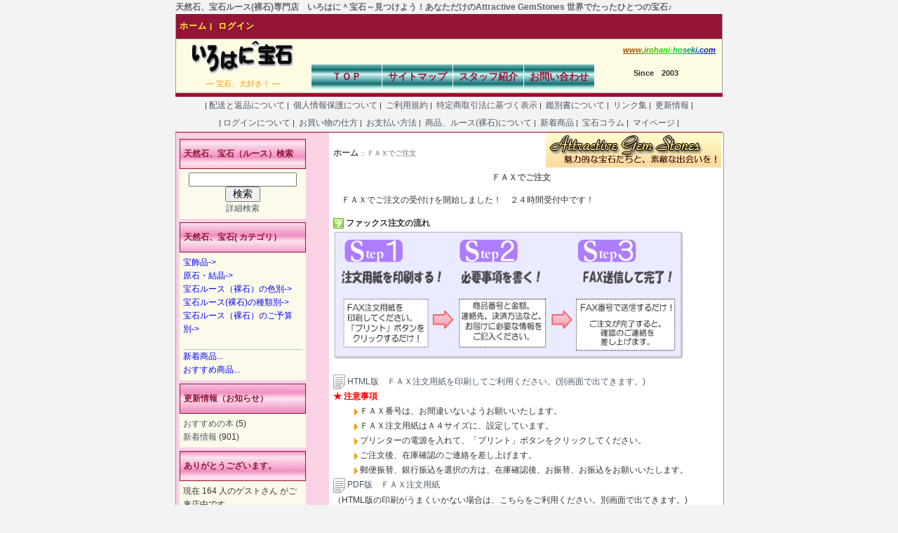

--- FILE ---
content_type: text/html; charset=EUC-JP
request_url: https://www.irohani-hoseki.com/shop/fax_order.html
body_size: 6344
content:
<!DOCTYPE html PUBLIC "-//W3C//DTD XHTML 1.0 Transitional//EN" "http://www.w3.org/TR/xhtml1/DTD/xhtml1-transitional.dtd">
<html xmlns="http://www.w3.org/1999/xhtml" dir="ltr" lang="ja">
<head>
<meta http-equiv="Content-Type" content="text/html; charset=EUC-JP" />
<title>ＦＡＸでご注文 : 天然石、宝石ルース(裸石)販売専門店　いろはに^宝石 : 宝石大好き！</title>
<meta name="keywords" content="ＦＡＸでご注文,宝石ルース(裸石)の種類別,原石・結晶,アクセサリー,宝石ルース（裸石）の色別,宝石ルース（裸石）のご予算別,宝飾品,宝石,ルース,裸石,パワーストーン,色石,天然石" />
<meta name="description" content="ＦＡＸでご注文 : 宝石いろいろ、珍しいルース(裸石)、天然石、パワーストーンをいっぱい販売中！宝石の見分け方、上手な買い方など、価値ある貴重な情報も満載、随時、発信中です！こころ豊かに、宝石を身近に、もってみませんか？ - 天然石、宝石ルース(裸石)販売専門店　いろはに^宝石 :" />
<meta http-equiv="imagetoolbar" content="no" />
<meta name="verify-v1" content="OM+I/TP4xO0S+ix2fBD/ZReiZ0/OrARGRx/GdRudPZs=" />
<link rel="alternate" type="application/rss+xml" title="RSS" href="https://www.irohani-hoseki.com/shop/rss30.php" />
<base href="https://www.irohani-hoseki.com/shop/" />
<link rel="stylesheet" type="text/css" href="includes/templates/custom/css/stylesheet.css" /><link rel="stylesheet" type="text/css" href="includes/templates/custom/css/stylesheet_plus.css" /><link rel="stylesheet" type="text/css" href="includes/templates/custom/css/lightbox.css" />
<!--[if lte IE 6]>
<link rel="stylesheet" type="text/css" href="includes/templates/custom/css/lightbox_ie.css" />
<![endif]-->
<script type="text/javascript" src="js/backToTop.js"></script>
<script src="https://www.irohani-hoseki.com/shop/js/jquery-1.4.4.min.js" type="text/javascript"></script>
<script type="text/javascript" src="https://www.irohani-hoseki.com/shop/js/s3Slider.js"></script>

<script type="text/javascript">
    $(document).ready(function() {
        $('#slider').s3Slider({
            timeOut: 3500
        });
    });
</script>
<style type="text/css" media="screen">
@import url(https://www.irohani-hoseki.com/shop/wp-content/themes/EasyAll_org/style.css);
</style>


</head><body id="faxorder"  >
<div id="outline">
<div class="header">
    <table class="centershop" border="0" cellspacing="0" cellpadding="0">
      <tr>
        <td>
      <h1>天然石、宝石ルース(裸石)専門店　いろはに＾宝石～見つけよう！あなただけのAttractive GemStones 世界でたったひとつの宝石♪</h1>        <table border="0" cellspacing="0" cellpadding="0" class="headerNavigation" align="center">
          <tr class="headerNavigation">
            <td align="left" valign="top" width="33%" class="headerNavigation">
              <a href="https://www.irohani-hoseki.com/shop/">ホーム</a>&nbsp;|&nbsp;
              <a href="https://www.irohani-hoseki.com/shop/index.php?main_page=login">ログイン</a>
            </td>
            <td align="center" width="25%"></td>
            <td class="headerNavigation" align="right" valign="top" width="33%">
            </td>
          </tr>
        </table>
</td></tr><tr><td>
        <table border="0" width="100%" cellspacing="0" cellpadding="0" class="header" >
          <tr><!-- All HEADER_ definitions in the columns below are defined in includes/languages/english.php //-->
            <td valign="middle" align="center" height="60" width="190" bgcolor="#fdfbe2">
<a href="https://www.irohani-hoseki.com/shop/"><img src="includes/templates/custom/images/logo.gif" border="0" alt="いろはに＾宝石～珍しいルース(裸石)を販売中！" title=" いろはに＾宝石～珍しいルース(裸石)を販売中！ " width="150" height="51" /></a><br />
<div class="title_back">― 宝石、大好き！ ―</div>
            </td>
            <td align="center" valign="top">
<table border="0" width="100%" cellspacing="3" cellpadding="0" bgcolor="#fdfbe2">
<tr><td height="30" bgcolor="#fdfbe2" align="right" valign="top"
 >
                 &nbsp;<b><i><u><font color="#a84300">w</font><font color="#985400">w</font><font color="#886600">w</font><font color="#787800">.</font><font color="#688a00">i</font><font color="#589c00">r</font><font color="#48ae00">o</font><font color="#38c000">h</font><font color="#28d200">a</font><font color="#18e400">n</font><font color="#08f600">i</font><font color="#00f30c">-</font><font color="#00db24">h</font><font color="#00c33c">o</font><font color="#00aa55">s</font><font color="#00926d">e</font><font color="#007a85">k</font><font color="#00629d">i</font><font color="#0049b6">.</font><font color="#0031ce">c</font><font color="#0019e6">o</font><font color="#0000ff">m</font></u></i></b>
&nbsp;
</td></tr>
<tr><td height="20" align="left" bgcolor="#fdfbe2">
   <div >
      <a class="title" href="https://www.irohani-hoseki.com/index.html" title="トップ画面です。">ＴＯＰ</a>
      <a class="title" href="https://www.irohani-hoseki.com/shop/site_map.html" title="迷ったら、こちらから。">サイトマップ</a>
      <a class="title" href="https://www.irohani-hoseki.com/shop/about_us.html" title="自己紹介です。" >スタッフ紹介</a>
      <a class="title" href="https://www.irohani-hoseki.com/shop/contact_us.html" title="ご質問は、こちらから。" >お問い合わせ</a>
   </div>　　　　　<b>Since　2003</b></td></tr></table>
            </td>
          </tr>
        </table>

      <table cellspacing="0" cellpadding="0" width="100%" border="0">
      <tr><td height="5" bgcolor="#a8002f"></td></tr>
      <tr><td><div class="header" align="center">
|<a target="_top" href="https://www.irohani-hoseki.com/shop/shippinginfo.html">&nbsp;配送と返品について&nbsp;</a>|
<a target="_top" href="https://www.irohani-hoseki.com/shop/privacy.html">&nbsp;個人情報保護について&nbsp;</a>|
<a target="_top" href="https://www.irohani-hoseki.com/shop/conditions.html">&nbsp;ご利用規約&nbsp;</a>|
<a target="_top" href="https://www.irohani-hoseki.com/shop/conditions2.html">&nbsp;特定商取引法に基づく表示&nbsp;</a>|
<a target="_top" href="https://www.irohani-hoseki.com/shop/kanbetsu.html">&nbsp;鑑別書について&nbsp;</a>|
<a target="_top" href="https://www.irohani-hoseki.com/links.html">&nbsp;リンク集&nbsp;</a>|
<a target="_top" href="https://www.irohani-hoseki.com/shop/?cat=1">&nbsp;更新情報&nbsp;</a>|

</div>
<div class="header" align="center">
|<a target="_top" href="https://www.irohani-hoseki.com/shop/page_2.html">&nbsp;ログインについて&nbsp;</a>|
<a target="_top" href="https://www.irohani-hoseki.com/shop/page_3.html">&nbsp;お買い物の仕方&nbsp;</a>|
<a target="_top" href="https://www.irohani-hoseki.com/shop/page_4.html">&nbsp;お支払い方法&nbsp;</a>|
<a target="_top" href="https://www.irohani-hoseki.com/shop/page_5.html">&nbsp;商品、ルース(裸石)について&nbsp;</a>|
<a target="_top" href="https://www.irohani-hoseki.com/shop/index.php?main_page=products_new">&nbsp;新着商品&nbsp;</a>|
<a target="_top" href="https://www.irohani-hoseki.com/shop/column00.html">&nbsp;宝石コラム&nbsp;</a>|
<a target="_top" href="https://www.irohani-hoseki.com/shop/index.php?main_page=account">&nbsp;マイページ&nbsp;</a>|
</div>
     </td>
      </tr><tr>
      <td height="1" bgcolor="#a8002f"></td></tr></table>

</td></tr></table>
</div><!-- end header --> 
<div id="inner">
<div id="center_main">
<table  width="100%" border="0" cellspacing="2" cellpadding="2">
  <tr>
    <td class="breadCrumb"><a href="https://www.irohani-hoseki.com/shop/index.php?main_page=index">ホーム</a>&nbsp;::&nbsp;ＦＡＸでご注文</td>
  </tr>
  <tr>
    <td class="pageHeading" align="center"><h1>ＦＡＸでご注文</h1></td>
  </tr>
  <tr>
    <td class="plainBox3">　ＦＡＸでご注文の受付けを開始しました！　２４時間受付中です！</td>
  </tr>
  <tr>
    <td class="plainBox"><h2><img src="images/yj07.gif" alt="●" class="middle" />&nbsp;ファックス注文の流れ</h2>
<img src="images/fax01.gif" alt="ファックス注文の流れ" title="ファックス注文の流れ" width="500" /><br /><br />
<p><img src="images/paper04.gif" alt="→" class="middle" />&nbsp;<a href="https://www.irohani-hoseki.com/shop/fax_order2.html" target="_blank">HTML版　ＦＡＸ注文用紙を印刷してご利用ください。(別画面で出てきます。)</a>
</p>
<p class="red b">★&nbsp;注意事項</p>
<ul class="none_style">
<li ><img src="images/ch_or.gif" alt="→" class="middle" />&nbsp;ＦＡＸ番号は、お間違いないようお願いいたします。</li>
<li ><img src="images/ch_or.gif" alt="→" class="middle" />&nbsp;ＦＡＸ注文用紙はＡ４サイズに、設定しています。</li>
<li ><img src="images/ch_or.gif" alt="→" class="middle" />&nbsp;プリンターの電源を入れて、「プリント」ボタンをクリックしてください。</li>
<li ><img src="images/ch_or.gif" alt="→" class="middle" />&nbsp;ご注文後、在庫確認のご連絡を差し上げます。</li>
<li ><img src="images/ch_or.gif" alt="→" class="middle" />&nbsp;郵便振替、銀行振込を選択の方は、在庫確認後、お振替、お振込をお願いいたします。</li>
</ul>
<p><a href="https://www.irohani-hoseki.com/shop/fax_order2.pdf" target="_blank"><img src="images/paper04.gif" alt="→" class="middle" />&nbsp;PDF版　ＦＡＸ注文用紙</a><br />（HTML版の印刷がうまくいかない場合は、こちらをご利用ください。別画面で出てきます。)
<ul class="none_style">
<li ><img src="images/ch_or.gif" alt="→" class="middle" />&nbsp;別途、「Adobe Reader」が必要となります。</li>
<li ><img src="images/ch_or.gif" alt="→" class="middle" />&nbsp;お持ちでない方は、ダウンロードしてください。&nbsp;<a href="http://www.adobe.co.jp/products/acrobat/readstep2.html" target="new"><img src="images/get_adobe_reader.gif" alt="Adobe Reader" border="0" class="middle" /></a></li>

</ul></td>
  </tr>
  <tr>
    <td class="main"><a href="https://www.irohani-hoseki.com/shop/index.php?main_page=index"><img src="includes/templates/custom/buttons/japanese/button_back.gif" border="0" alt="戻る" title=" 戻る " width="70" height="23" /></a></td>
  </tr>
</table><br /><br /><p align='right'><a href="/shop/fax_order.html/#" onclick="backToTop(); return false" title="このページのトップへ">このページのTOPに戻る▲</a></p>

</div><!-- end main -->
<div id="center_side">

<table border="0" width="100%" cellspacing="0" cellpadding="0" class="column_left"><tr><td><img src="images/spacer.gif" width="100%" height="7" alt="" />
</td></tr><tr><td>
<!--// bof: search //-->
<table width="180" border="0" cellspacing="0" cellpadding="0" class="leftbox" id="search-table">
  <tr class="leftboxheading" id="search-heading-tr">
    <!-- Sidebox Header -->
    <td colspan="3" width="100%" class="leftboxheading" id="search-heading-td">天然石、宝石（ルース）検索</td>
  </tr>
  <tr>
    <!-- Sidebox Contents -->
    <td colspan="3" class="leftboxcontent" id="search-content">
<form name="quick_find" action="https://www.irohani-hoseki.com/shop/index.php?main_page=advanced_search_result" method="get"><input type="hidden" name="main_page" value="advanced_search_result" /><input type="hidden" name="search_in_description" value="1" /><div align="center"><input type="text" name="keyword" size="18" maxlength="100" style="width: 150px" style="ime-mode:active;" /><br /><input type="submit" value="検索" style="width: 50px" /><br /><a href="https://www.irohani-hoseki.com/shop/index.php?main_page=advanced_search">詳細検索</a></div></form>    </td>
  </tr>
  <tr>
    <!-- Sidebox Footer -->
    <td colspan="3" height="5" class="leftboxfooter" id="search-footer">
    </td>
  </tr>
</table>
<!--// eof: search //-->

<!--// bof: categories //-->
<table width="180" border="0" cellspacing="0" cellpadding="0" class="leftbox" id="categories-table">
  <tr class="leftboxheading" id="categories-heading-tr">
    <!-- Sidebox Header -->
    <td colspan="3" width="100%" class="leftboxheading" id="categories-heading-td">天然石、宝石( カテゴリ）</td>
  </tr>
  <tr>
    <!-- Sidebox Contents -->
    <td colspan="3" class="leftboxcontent" id="categories-content">
<a class="category-top" href="https://www.irohani-hoseki.com/shop/index.php?main_page=index&amp;cPath=525">宝飾品-&gt;</a><br /><a class="category-top" href="https://www.irohani-hoseki.com/shop/index.php?main_page=index&amp;cPath=81">原石・結晶-&gt;</a><br /><a class="category-top" href="https://www.irohani-hoseki.com/shop/index.php?main_page=index&amp;cPath=147">宝石ルース（裸石）の色別-&gt;</a><br /><a class="category-top" href="https://www.irohani-hoseki.com/shop/index.php?main_page=index&amp;cPath=1">宝石ルース(裸石)の種類別-&gt;</a><br /><a class="category-top" href="https://www.irohani-hoseki.com/shop/index.php?main_page=index&amp;cPath=181">宝石ルース（裸石）のご予算別-&gt;</a><br /><br /><img src="includes/templates/custom/images/pixel_silver.gif" border="0" alt="" width="100%" height="1" /><a class="category-links" href="https://www.irohani-hoseki.com/shop/index.php?main_page=products_new">新着商品...</a><br /><a class="category-links" href="https://www.irohani-hoseki.com/shop/index.php?main_page=featured_products">おすすめ商品...</a><br />    </td>
  </tr>
  <tr>
    <!-- Sidebox Footer -->
    <td colspan="3" height="5" class="leftboxfooter" id="categories-footer">
    </td>
  </tr>
</table>
<!--// eof: categories //-->

<!--// bof: wpcats //-->
<table width="180" border="0" cellspacing="0" cellpadding="0" class="leftbox" id="wpcats-table">
  <tr class="leftboxheading" id="wpcats-heading-tr">
    <!-- Sidebox Header -->
    <td colspan="3" width="100%" class="leftboxheading" id="wpcats-heading-td">更新情報（お知らせ）</td>
  </tr>
  <tr>
    <!-- Sidebox Contents -->
    <td colspan="3" class="leftboxcontent" id="wpcats-content">
<ul>	<li><a href="https://www.irohani-hoseki.com/shop/?cat=4" title="おすすめの本 配下の投稿内容をすべて表示">おすすめの本</a> (5)
</li>
	<li><a href="https://www.irohani-hoseki.com/shop/?cat=1" title="最新ニュース(更新情報)をお知らせします。">新着情報</a> (901)
</li>
</ul>    </td>
  </tr>
  <tr>
    <!-- Sidebox Footer -->
    <td colspan="3" height="5" class="leftboxfooter" id="wpcats-footer">
    </td>
  </tr>
</table>
<!--// eof: wpcats //-->

<!--// bof: whosonline //-->
<table width="180" border="0" cellspacing="0" cellpadding="0" class="leftbox" id="whosonline-table">
  <tr class="leftboxheading" id="whosonline-heading-tr">
    <!-- Sidebox Header -->
    <td colspan="3" width="100%" class="leftboxheading" id="whosonline-heading-td">ありがとうございます。</td>
  </tr>
  <tr>
    <!-- Sidebox Contents -->
    <td colspan="3" class="leftboxcontent" id="whosonline-content">
現在&nbsp;164&nbsp;人のゲストさん&nbsp;がご来店中です。    </td>
  </tr>
  <tr>
    <!-- Sidebox Footer -->
    <td colspan="3" height="5" class="leftboxfooter" id="whosonline-footer">
    </td>
  </tr>
</table>
<!--// eof: whosonline //-->

<!--// bof: reviews //-->
<table width="180" border="0" cellspacing="0" cellpadding="0" class="leftbox" id="reviews-table">
  <tr class="leftboxheading" id="reviews-heading-tr">
    <!-- Sidebox Header -->
    <td colspan="3" width="100%" class="leftboxheading" id="reviews-heading-td"><a href="https://www.irohani-hoseki.com/shop/index.php?main_page=reviews">お客様の声&nbsp;&nbsp;[more]</a></td>
  </tr>
  <tr>
    <!-- Sidebox Contents -->
    <td colspan="3" class="leftboxcontent" id="reviews-content">
<div align="center"><a href="https://www.irohani-hoseki.com/shop/index.php?main_page=product_reviews_info&amp;products_id=329&amp;reviews_id=5"><img src="images/010103-0397.jpg" border="0" alt="クリソレース" title=" クリソレース " width="69" height="80" /></a><br /><a href="https://www.irohani-hoseki.com/shop/index.php?main_page=product_reviews_info&amp;products_id=329&amp;reviews_id=5">写真を見て一目ぼれし、購入しました。<br />
繊細な波打つ模様とグリ ..</a><br /><br /><img src="includes/templates/custom/images/stars_5.gif" border="0" alt="5点 / 5点満点" title=" 5点 / 5点満点 " width="90" height="20" /></div>    </td>
  </tr>
  <tr>
    <!-- Sidebox Footer -->
    <td colspan="3" height="5" class="leftboxfooter" id="reviews-footer">
    </td>
  </tr>
</table>
<!--// eof: reviews //-->

<!--// bof: moreinformation //-->
<table width="180" border="0" cellspacing="0" cellpadding="0" class="leftbox" id="moreinformation-table">
  <tr class="leftboxheading" id="moreinformation-heading-tr">
    <!-- Sidebox Header -->
    <td colspan="3" width="100%" class="leftboxheading" id="moreinformation-heading-td">初めてご利用の方へ</td>
  </tr>
  <tr>
    <!-- Sidebox Contents -->
    <td colspan="3" class="leftboxcontent" id="moreinformation-content">
<img src="./images/ch.gif" class="middle" alt="" />&nbsp;<a href="https://www.irohani-hoseki.com/shop/index.php?main_page=page_2">ログイン<small>について</small></a><br /><img src="./images/ch.gif" class="middle" alt="" />&nbsp;<a href="https://www.irohani-hoseki.com/shop/index.php?main_page=page_3"><small>お</small>買い物の仕方<small>について</small></a><br /><img src="./images/ch.gif" class="middle" alt="" />&nbsp;<a href="https://www.irohani-hoseki.com/shop/index.php?main_page=page_4"><small>お</small>支払い方法<small>について</small></a><br /><img src="./images/ch.gif" class="middle" alt="" />&nbsp;<a href="https://www.irohani-hoseki.com/shop/index.php?main_page=page_5">商品、ルース(裸石)<small>について</small></a><br />    </td>
  </tr>
  <tr>
    <!-- Sidebox Footer -->
    <td colspan="3" height="5" class="leftboxfooter" id="moreinformation-footer">
    </td>
  </tr>
</table>
<!--// eof: moreinformation //-->

<!--// bof: information //-->
<table width="180" border="0" cellspacing="0" cellpadding="0" class="leftbox" id="information-table">
  <tr class="leftboxheading" id="information-heading-tr">
    <!-- Sidebox Header -->
    <td colspan="3" width="100%" class="leftboxheading" id="information-heading-td">ショップ情報</td>
  </tr>
  <tr>
    <!-- Sidebox Contents -->
    <td colspan="3" class="leftboxcontent" id="information-content">
<img src="./images/ch.gif" class="middle" alt="" />&nbsp;<a href="https://www.irohani-hoseki.com/shop/index.php?main_page=shippinginfo">配送<small>と</small>返品<small>について</small></a><br /><img src="./images/ch.gif" class="middle" alt="" />&nbsp;<a href="https://www.irohani-hoseki.com/shop/index.php?main_page=privacy">個人情報保護<small>について</small></a><br /><img src="./images/ch.gif" class="middle" alt="" />&nbsp;<a href="https://www.irohani-hoseki.com/shop/index.php?main_page=conditions"><small>ご</small>利用規約<small>について</small></a><br /><img src="./images/ch.gif" class="middle" alt="" />&nbsp;<a href="https://www.irohani-hoseki.com/shop/index.php?main_page=conditions2">特定商取引法に基づく表示</a><br /><img src="./images/ch.gif" class="middle" alt="" />&nbsp;<a href="https://www.irohani-hoseki.com/shop/index.php?main_page=about_us">スタッフ紹介</a><br /><img src="./images/ch.gif" class="middle" alt="" />&nbsp;<a href="https://www.irohani-hoseki.com/shop/index.php?main_page=contact_us"><small>お</small>問い合わせ</a><br />    </td>
  </tr>
  <tr>
    <!-- Sidebox Footer -->
    <td colspan="3" height="5" class="leftboxfooter" id="information-footer">
    </td>
  </tr>
</table>
<!--// eof: information //-->

<!--// bof: sitemap //-->
<table width="180" border="0" cellspacing="0" cellpadding="0" class="leftbox" id="sitemap-table">
  <tr class="leftboxheading" id="sitemap-heading-tr">
    <!-- Sidebox Header -->
    <td colspan="3" width="100%" class="leftboxheading" id="sitemap-heading-td">サイトマップ</td>
  </tr>
  <tr>
    <!-- Sidebox Contents -->
    <td colspan="3" class="leftboxcontent" id="sitemap-content">
<a href="site_map.html">サイトマップ</a><br />    </td>
  </tr>
  <tr>
    <!-- Sidebox Footer -->
    <td colspan="3" height="5" class="leftboxfooter" id="sitemap-footer">
    </td>
  </tr>
</table>
<!--// eof: sitemap //-->

<!--// bof: links_info //-->
<table width="180" border="0" cellspacing="0" cellpadding="0" class="leftbox" id="links-info-table">
  <tr class="leftboxheading" id="links-info-heading-tr">
    <!-- Sidebox Header -->
    <td colspan="3" width="100%" class="leftboxheading" id="links-info-heading-td">リンク集</td>
  </tr>
  <tr>
    <!-- Sidebox Contents -->
    <td colspan="3" class="leftboxcontent" id="links-info-content">

<div align="center">
<p><a target="_blank" href="http://www.irohani-hoseki.com/links.html">リンク集です。<br />
<img src="images/link_g2.gif" alt="リンク集です。" />
</a></p>
<a href="http://www.quick-links.com/emlj/lp/103153/links.html">
<img src="images/hikicon22.gif" alt="かんたん相互リンク集です。" />
</a></div>
    </td>
  </tr>
  <tr>
    <!-- Sidebox Footer -->
    <td colspan="3" height="5" class="leftboxfooter" id="links-info-footer">
    </td>
  </tr>
</table>
<!--// eof: links_info //-->

<!--// bof: ssl_info //-->
<table width="180" border="0" cellspacing="0" cellpadding="0" class="leftbox" id="ssl-info-table">
  <tr class="leftboxheading" id="ssl-info-heading-tr">
    <!-- Sidebox Header -->
    <td colspan="3" width="100%" class="leftboxheading" id="ssl-info-heading-td">SSLについて</td>
  </tr>
  <tr>
    <!-- Sidebox Contents -->
    <td colspan="3" class="leftboxcontent" id="ssl-info-content">

<img src="images/spacer.gif" alt=" " width="20" height="50" />
<!-- DigiCert Seal HTML -->
<!-- Place HTML on your site where the seal should appear -->
<div id="DigiCertClickID_u_spgMc3"></div>

<!-- DigiCert Seal Code -->
<!-- Place with DigiCert Seal HTML or with other scripts -->
<script type="text/javascript">
var __dcid = __dcid || [];__dcid.push(["DigiCertClickID_u_spgMc3", "16", "m", "black", "u_spgMc3"]);(function(){var cid=document.createElement("script");cid.async=true;cid.src="//seal.digicert.com/seals/cascade/seal.min.js";var s = document.getElementsByTagName("script");var ls = s[(s.length - 1)];ls.parentNode.insertBefore(cid, ls.nextSibling);}());
</script>
<p >　当店は、個人情報保護のため暗号化通信ＳＳＬを採用しています。<br />
安心してご利用下さい。</p>
<p><font color="#666666">※　SSL（Secure Sockets Layer）とは、お客様と当店の間でやり取りする情報を暗号化して送り、第三者に内容を見られないように保護する技術です。</font></p>
    </td>
  </tr>
  <tr>
    <!-- Sidebox Footer -->
    <td colspan="3" height="5" class="leftboxfooter" id="ssl-info-footer">
    </td>
  </tr>
</table>
<!--// eof: ssl_info //-->

    </td></tr></table>
<p align='right'><a href="/shop/fax_order.html/#" onclick="backToTop(); return false" title="このページのトップへ">このページのTOPに戻る▲</a></p>

</div><!-- end side -->

<div class="center_clear"></div>

</div><!-- end inner-->

<div class="footer">


      <table cellspacing="0" cellpadding="0" width="100%" border="0" >
      <tr><td height="5" bgcolor="#a8002f"></td></tr>
      <tr><td>
<div class="header" align="center">
|<a target="_top" href="https://www.irohani-hoseki.com/shop/page_2.html">&nbsp;ログインについて&nbsp;</a>|
<a target="_top" href="https://www.irohani-hoseki.com/shop/page_3.html">&nbsp;お買い物の仕方&nbsp;</a>|
<a target="_top" href="https://www.irohani-hoseki.com/shop/page_4.html">&nbsp;お支払い方法&nbsp;</a>|
<a target="_top" href="https://www.irohani-hoseki.com/shop/page_5.html">&nbsp;商品、ルース(裸石)について&nbsp;</a>|
<a target="_top" href="https://www.irohani-hoseki.com/shop/index.php?main_page=products_new">&nbsp;新着商品&nbsp;</a>|
<a target="_top" href="https://www.irohani-hoseki.com/shop/column00.html">&nbsp;宝石コラム&nbsp;</a>|
<a target="_top" href="https://www.irohani-hoseki.com/shop/index.php?main_page=account">&nbsp;マイページ&nbsp;</a>|
</div>
<div class="header" align="center">
|<a target="_top" href="https://www.irohani-hoseki.com/shop/shippinginfo.html">&nbsp;配送と返品について&nbsp;</a>|
<a target="_top" href="https://www.irohani-hoseki.com/shop/privacy.html">&nbsp;個人情報保護について&nbsp;</a>|
<a target="_top" href="https://www.irohani-hoseki.com/shop/conditions.html">&nbsp;ご利用規約&nbsp;</a>|
<a target="_top" href="https://www.irohani-hoseki.com/shop/conditions2.html">&nbsp;特定商取引法に基づく表示&nbsp;</a>|
<a target="_top" href="https://www.irohani-hoseki.com/shop/kanbetsu.html">&nbsp;鑑別書について&nbsp;</a>|
<a target="_top" href="https://www.irohani-hoseki.com/links.html">&nbsp;リンク集&nbsp;</a>|
<a target="_top" href="https://www.irohani-hoseki.com/shop/?cat=1">&nbsp;更新情報&nbsp;</a>|

</div>
     </td>
      </tr>
      </table>

    <table border="0" width="100%" cellspacing="0" cellpadding="0">
      <tr class="footertop">
        <td class="footertop" align="center">&nbsp;|&nbsp;<a href="https://www.irohani-hoseki.com/shop/index.php?main_page=index">ホーム</a>&nbsp;|&nbsp;</td>
      </tr>
    </table>

    <table border="0" width="100%" cellspacing="0" cellpadding="0" class="footer">
      <tr>
        <td class="footerbottom">お客様のIPアドレス:   18.220.215.160</td>
      </tr>
      <tr>
        <td class="footerbottom">Copyright(c) 2003-2009 <a href="https://www.irohani-hoseki.com/" target="_top">いろはに^宝石</a> 無断複製を禁じます。</td>
      </tr>
    </table>

  <table>
</table></div><!-- end footer --> 
</div><!-- end outline -->
<!--
<script type="text/javascript" src="../stats/php-stats.js.php"></script>
<noscript><img src="../stats/php-stats.php" border="0" alt="" /></noscript>
<script type="text/javascript">
var gaJsHost = (("https:" == document.location.protocol) ? "https://ssl." : "http://www.");
document.write(unescape("%3Cscript src='" + gaJsHost + "google-analytics.com/ga.js' type='text/javascript'%3E%3C/script%3E"));
</script>
<script type="text/javascript">
try {
var pageTracker = _gat._getTracker("UA-2381092-1");
pageTracker._trackPageview();
} catch(err) {}</script>
-->
<!--
<script type="text/javascript">
<!--
var acCODE;
acCODE = "<img width='0' height='0' src='../statsa/xenoLogger.php?" + 
"PID="+ escape(document.location.href)+ "&amp;" + 
"PTITLE=" +escape(document.title)+ "&amp;" + 
"PPID=" +escape(document.referrer)+ "' ";
// 
</script>
<script type="text/javascript" src="../statsa/xenoLogger.js"></script>
<noscript><a href="http://www.xenobee.net/" target="_blank" title="SEOツールとアクセス解析"><img width="40" height="14" alt="SEOツールとアクセス解析" border="0" src="http://www.irohani-hoseki.com/statsa/xenoLogger.php?<!--#include virtual="/statsa/xenoSSILogger.php?sp=1" -->" /></a></noscript>
-->
</body></html>
